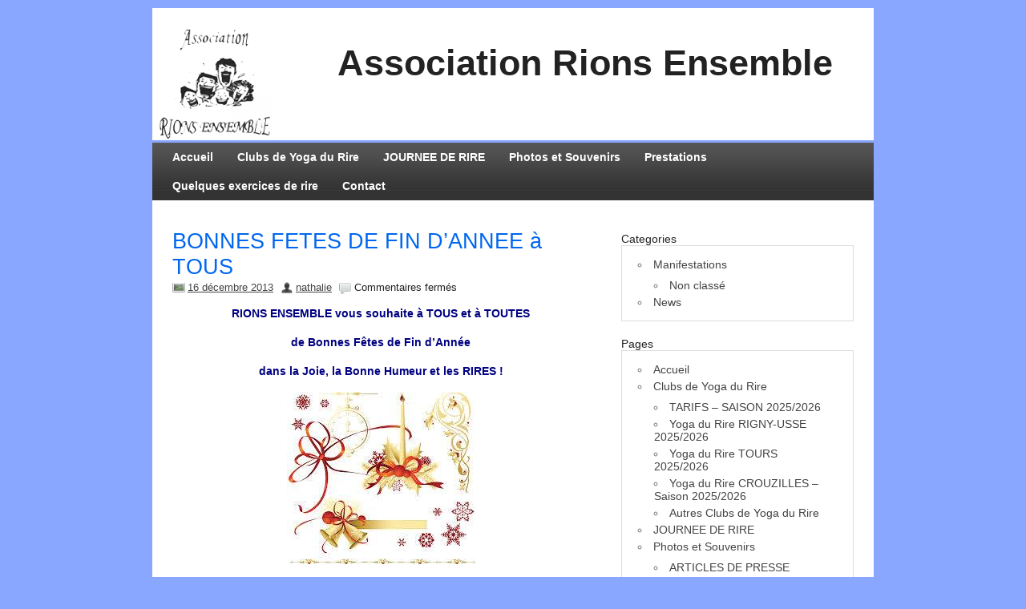

--- FILE ---
content_type: text/html; charset=UTF-8
request_url: https://rionsensemble.fr/bonnes-fetes-de-fin-dannee-a-tous/
body_size: 11864
content:
<!DOCTYPE html><!-- HTML 5 -->
<html dir="ltr" lang="fr-FR" prefix="og: https://ogp.me/ns#">

<head>
	<meta http-equiv="Content-Type" content="text/html; charset=UTF-8" />
	<link rel="pingback" href="https://rionsensemble.fr/xmlrpc.php" />
	
	

	<style>img:is([sizes="auto" i], [sizes^="auto," i]) { contain-intrinsic-size: 3000px 1500px }</style>
	
		<!-- All in One SEO 4.8.7.2 - aioseo.com -->
		<title>BONNES FETES DE FIN D’ANNEE à TOUS | Rions Ensemble</title>
	<meta name="robots" content="max-image-preview:large" />
	<meta name="author" content="nathalie"/>
	<link rel="canonical" href="https://rionsensemble.fr/bonnes-fetes-de-fin-dannee-a-tous/" />
	<meta name="generator" content="All in One SEO (AIOSEO) 4.8.7.2" />
		<meta property="og:locale" content="fr_FR" />
		<meta property="og:site_name" content="Rions Ensemble | Site de l&#039;association Rions Ensemble" />
		<meta property="og:type" content="article" />
		<meta property="og:title" content="BONNES FETES DE FIN D’ANNEE à TOUS | Rions Ensemble" />
		<meta property="og:url" content="https://rionsensemble.fr/bonnes-fetes-de-fin-dannee-a-tous/" />
		<meta property="article:published_time" content="2013-12-16T10:55:30+00:00" />
		<meta property="article:modified_time" content="2013-12-16T10:55:30+00:00" />
		<meta name="twitter:card" content="summary" />
		<meta name="twitter:title" content="BONNES FETES DE FIN D’ANNEE à TOUS | Rions Ensemble" />
		<script type="application/ld+json" class="aioseo-schema">
			{"@context":"https:\/\/schema.org","@graph":[{"@type":"Article","@id":"https:\/\/rionsensemble.fr\/bonnes-fetes-de-fin-dannee-a-tous\/#article","name":"BONNES FETES DE FIN D\u2019ANNEE \u00e0 TOUS | Rions Ensemble","headline":"BONNES FETES DE FIN D&rsquo;ANNEE \u00e0 TOUS","author":{"@id":"https:\/\/rionsensemble.fr\/author\/nathalie\/#author"},"publisher":{"@id":"https:\/\/rionsensemble.fr\/#organization"},"image":{"@type":"ImageObject","url":"https:\/\/rionsensemble.fr\/wp-content\/uploads\/No\u00ebl-9.jpg","@id":"https:\/\/rionsensemble.fr\/bonnes-fetes-de-fin-dannee-a-tous\/#articleImage","width":235,"height":215},"datePublished":"2013-12-16T11:55:30+01:00","dateModified":"2013-12-16T11:55:30+01:00","inLanguage":"fr-FR","mainEntityOfPage":{"@id":"https:\/\/rionsensemble.fr\/bonnes-fetes-de-fin-dannee-a-tous\/#webpage"},"isPartOf":{"@id":"https:\/\/rionsensemble.fr\/bonnes-fetes-de-fin-dannee-a-tous\/#webpage"},"articleSection":"News"},{"@type":"BreadcrumbList","@id":"https:\/\/rionsensemble.fr\/bonnes-fetes-de-fin-dannee-a-tous\/#breadcrumblist","itemListElement":[{"@type":"ListItem","@id":"https:\/\/rionsensemble.fr#listItem","position":1,"name":"Home","item":"https:\/\/rionsensemble.fr","nextItem":{"@type":"ListItem","@id":"https:\/\/rionsensemble.fr\/category\/news\/#listItem","name":"News"}},{"@type":"ListItem","@id":"https:\/\/rionsensemble.fr\/category\/news\/#listItem","position":2,"name":"News","item":"https:\/\/rionsensemble.fr\/category\/news\/","nextItem":{"@type":"ListItem","@id":"https:\/\/rionsensemble.fr\/bonnes-fetes-de-fin-dannee-a-tous\/#listItem","name":"BONNES FETES DE FIN D&rsquo;ANNEE \u00e0 TOUS"},"previousItem":{"@type":"ListItem","@id":"https:\/\/rionsensemble.fr#listItem","name":"Home"}},{"@type":"ListItem","@id":"https:\/\/rionsensemble.fr\/bonnes-fetes-de-fin-dannee-a-tous\/#listItem","position":3,"name":"BONNES FETES DE FIN D&rsquo;ANNEE \u00e0 TOUS","previousItem":{"@type":"ListItem","@id":"https:\/\/rionsensemble.fr\/category\/news\/#listItem","name":"News"}}]},{"@type":"Organization","@id":"https:\/\/rionsensemble.fr\/#organization","name":"Rions Ensemble","description":"Site de l'association Rions Ensemble","url":"https:\/\/rionsensemble.fr\/","logo":{"@type":"ImageObject","url":"https:\/\/rionsensemble.fr\/wp-content\/uploads\/Logo-RIONS-ENSEMBLE.jpg","@id":"https:\/\/rionsensemble.fr\/bonnes-fetes-de-fin-dannee-a-tous\/#organizationLogo","width":1610,"height":1825},"image":{"@id":"https:\/\/rionsensemble.fr\/bonnes-fetes-de-fin-dannee-a-tous\/#organizationLogo"}},{"@type":"Person","@id":"https:\/\/rionsensemble.fr\/author\/nathalie\/#author","url":"https:\/\/rionsensemble.fr\/author\/nathalie\/","name":"nathalie"},{"@type":"WebPage","@id":"https:\/\/rionsensemble.fr\/bonnes-fetes-de-fin-dannee-a-tous\/#webpage","url":"https:\/\/rionsensemble.fr\/bonnes-fetes-de-fin-dannee-a-tous\/","name":"BONNES FETES DE FIN D\u2019ANNEE \u00e0 TOUS | Rions Ensemble","inLanguage":"fr-FR","isPartOf":{"@id":"https:\/\/rionsensemble.fr\/#website"},"breadcrumb":{"@id":"https:\/\/rionsensemble.fr\/bonnes-fetes-de-fin-dannee-a-tous\/#breadcrumblist"},"author":{"@id":"https:\/\/rionsensemble.fr\/author\/nathalie\/#author"},"creator":{"@id":"https:\/\/rionsensemble.fr\/author\/nathalie\/#author"},"datePublished":"2013-12-16T11:55:30+01:00","dateModified":"2013-12-16T11:55:30+01:00"},{"@type":"WebSite","@id":"https:\/\/rionsensemble.fr\/#website","url":"https:\/\/rionsensemble.fr\/","name":"Rions Ensemble","description":"Site de l'association Rions Ensemble","inLanguage":"fr-FR","publisher":{"@id":"https:\/\/rionsensemble.fr\/#organization"}}]}
		</script>
		<!-- All in One SEO -->

<link rel='dns-prefetch' href='//fonts.googleapis.com' />
<link rel="alternate" type="application/rss+xml" title="Rions Ensemble &raquo; Flux" href="https://rionsensemble.fr/feed/" />
<link rel="alternate" type="application/rss+xml" title="Rions Ensemble &raquo; Flux des commentaires" href="https://rionsensemble.fr/comments/feed/" />
<script type="text/javascript">
/* <![CDATA[ */
window._wpemojiSettings = {"baseUrl":"https:\/\/s.w.org\/images\/core\/emoji\/16.0.1\/72x72\/","ext":".png","svgUrl":"https:\/\/s.w.org\/images\/core\/emoji\/16.0.1\/svg\/","svgExt":".svg","source":{"concatemoji":"https:\/\/rionsensemble.fr\/wp-includes\/js\/wp-emoji-release.min.js?ver=6.8.3"}};
/*! This file is auto-generated */
!function(s,n){var o,i,e;function c(e){try{var t={supportTests:e,timestamp:(new Date).valueOf()};sessionStorage.setItem(o,JSON.stringify(t))}catch(e){}}function p(e,t,n){e.clearRect(0,0,e.canvas.width,e.canvas.height),e.fillText(t,0,0);var t=new Uint32Array(e.getImageData(0,0,e.canvas.width,e.canvas.height).data),a=(e.clearRect(0,0,e.canvas.width,e.canvas.height),e.fillText(n,0,0),new Uint32Array(e.getImageData(0,0,e.canvas.width,e.canvas.height).data));return t.every(function(e,t){return e===a[t]})}function u(e,t){e.clearRect(0,0,e.canvas.width,e.canvas.height),e.fillText(t,0,0);for(var n=e.getImageData(16,16,1,1),a=0;a<n.data.length;a++)if(0!==n.data[a])return!1;return!0}function f(e,t,n,a){switch(t){case"flag":return n(e,"\ud83c\udff3\ufe0f\u200d\u26a7\ufe0f","\ud83c\udff3\ufe0f\u200b\u26a7\ufe0f")?!1:!n(e,"\ud83c\udde8\ud83c\uddf6","\ud83c\udde8\u200b\ud83c\uddf6")&&!n(e,"\ud83c\udff4\udb40\udc67\udb40\udc62\udb40\udc65\udb40\udc6e\udb40\udc67\udb40\udc7f","\ud83c\udff4\u200b\udb40\udc67\u200b\udb40\udc62\u200b\udb40\udc65\u200b\udb40\udc6e\u200b\udb40\udc67\u200b\udb40\udc7f");case"emoji":return!a(e,"\ud83e\udedf")}return!1}function g(e,t,n,a){var r="undefined"!=typeof WorkerGlobalScope&&self instanceof WorkerGlobalScope?new OffscreenCanvas(300,150):s.createElement("canvas"),o=r.getContext("2d",{willReadFrequently:!0}),i=(o.textBaseline="top",o.font="600 32px Arial",{});return e.forEach(function(e){i[e]=t(o,e,n,a)}),i}function t(e){var t=s.createElement("script");t.src=e,t.defer=!0,s.head.appendChild(t)}"undefined"!=typeof Promise&&(o="wpEmojiSettingsSupports",i=["flag","emoji"],n.supports={everything:!0,everythingExceptFlag:!0},e=new Promise(function(e){s.addEventListener("DOMContentLoaded",e,{once:!0})}),new Promise(function(t){var n=function(){try{var e=JSON.parse(sessionStorage.getItem(o));if("object"==typeof e&&"number"==typeof e.timestamp&&(new Date).valueOf()<e.timestamp+604800&&"object"==typeof e.supportTests)return e.supportTests}catch(e){}return null}();if(!n){if("undefined"!=typeof Worker&&"undefined"!=typeof OffscreenCanvas&&"undefined"!=typeof URL&&URL.createObjectURL&&"undefined"!=typeof Blob)try{var e="postMessage("+g.toString()+"("+[JSON.stringify(i),f.toString(),p.toString(),u.toString()].join(",")+"));",a=new Blob([e],{type:"text/javascript"}),r=new Worker(URL.createObjectURL(a),{name:"wpTestEmojiSupports"});return void(r.onmessage=function(e){c(n=e.data),r.terminate(),t(n)})}catch(e){}c(n=g(i,f,p,u))}t(n)}).then(function(e){for(var t in e)n.supports[t]=e[t],n.supports.everything=n.supports.everything&&n.supports[t],"flag"!==t&&(n.supports.everythingExceptFlag=n.supports.everythingExceptFlag&&n.supports[t]);n.supports.everythingExceptFlag=n.supports.everythingExceptFlag&&!n.supports.flag,n.DOMReady=!1,n.readyCallback=function(){n.DOMReady=!0}}).then(function(){return e}).then(function(){var e;n.supports.everything||(n.readyCallback(),(e=n.source||{}).concatemoji?t(e.concatemoji):e.wpemoji&&e.twemoji&&(t(e.twemoji),t(e.wpemoji)))}))}((window,document),window._wpemojiSettings);
/* ]]> */
</script>
<link rel='stylesheet' id='scap.flashblock-css' href='https://rionsensemble.fr/wp-content/plugins/compact-wp-audio-player/css/flashblock.css?ver=6.8.3' type='text/css' media='all' />
<link rel='stylesheet' id='scap.player-css' href='https://rionsensemble.fr/wp-content/plugins/compact-wp-audio-player/css/player.css?ver=6.8.3' type='text/css' media='all' />
<style id='wp-emoji-styles-inline-css' type='text/css'>

	img.wp-smiley, img.emoji {
		display: inline !important;
		border: none !important;
		box-shadow: none !important;
		height: 1em !important;
		width: 1em !important;
		margin: 0 0.07em !important;
		vertical-align: -0.1em !important;
		background: none !important;
		padding: 0 !important;
	}
</style>
<link rel='stylesheet' id='wp-block-library-css' href='https://rionsensemble.fr/wp-includes/css/dist/block-library/style.min.css?ver=6.8.3' type='text/css' media='all' />
<style id='classic-theme-styles-inline-css' type='text/css'>
/*! This file is auto-generated */
.wp-block-button__link{color:#fff;background-color:#32373c;border-radius:9999px;box-shadow:none;text-decoration:none;padding:calc(.667em + 2px) calc(1.333em + 2px);font-size:1.125em}.wp-block-file__button{background:#32373c;color:#fff;text-decoration:none}
</style>
<style id='global-styles-inline-css' type='text/css'>
:root{--wp--preset--aspect-ratio--square: 1;--wp--preset--aspect-ratio--4-3: 4/3;--wp--preset--aspect-ratio--3-4: 3/4;--wp--preset--aspect-ratio--3-2: 3/2;--wp--preset--aspect-ratio--2-3: 2/3;--wp--preset--aspect-ratio--16-9: 16/9;--wp--preset--aspect-ratio--9-16: 9/16;--wp--preset--color--black: #000000;--wp--preset--color--cyan-bluish-gray: #abb8c3;--wp--preset--color--white: #ffffff;--wp--preset--color--pale-pink: #f78da7;--wp--preset--color--vivid-red: #cf2e2e;--wp--preset--color--luminous-vivid-orange: #ff6900;--wp--preset--color--luminous-vivid-amber: #fcb900;--wp--preset--color--light-green-cyan: #7bdcb5;--wp--preset--color--vivid-green-cyan: #00d084;--wp--preset--color--pale-cyan-blue: #8ed1fc;--wp--preset--color--vivid-cyan-blue: #0693e3;--wp--preset--color--vivid-purple: #9b51e0;--wp--preset--gradient--vivid-cyan-blue-to-vivid-purple: linear-gradient(135deg,rgba(6,147,227,1) 0%,rgb(155,81,224) 100%);--wp--preset--gradient--light-green-cyan-to-vivid-green-cyan: linear-gradient(135deg,rgb(122,220,180) 0%,rgb(0,208,130) 100%);--wp--preset--gradient--luminous-vivid-amber-to-luminous-vivid-orange: linear-gradient(135deg,rgba(252,185,0,1) 0%,rgba(255,105,0,1) 100%);--wp--preset--gradient--luminous-vivid-orange-to-vivid-red: linear-gradient(135deg,rgba(255,105,0,1) 0%,rgb(207,46,46) 100%);--wp--preset--gradient--very-light-gray-to-cyan-bluish-gray: linear-gradient(135deg,rgb(238,238,238) 0%,rgb(169,184,195) 100%);--wp--preset--gradient--cool-to-warm-spectrum: linear-gradient(135deg,rgb(74,234,220) 0%,rgb(151,120,209) 20%,rgb(207,42,186) 40%,rgb(238,44,130) 60%,rgb(251,105,98) 80%,rgb(254,248,76) 100%);--wp--preset--gradient--blush-light-purple: linear-gradient(135deg,rgb(255,206,236) 0%,rgb(152,150,240) 100%);--wp--preset--gradient--blush-bordeaux: linear-gradient(135deg,rgb(254,205,165) 0%,rgb(254,45,45) 50%,rgb(107,0,62) 100%);--wp--preset--gradient--luminous-dusk: linear-gradient(135deg,rgb(255,203,112) 0%,rgb(199,81,192) 50%,rgb(65,88,208) 100%);--wp--preset--gradient--pale-ocean: linear-gradient(135deg,rgb(255,245,203) 0%,rgb(182,227,212) 50%,rgb(51,167,181) 100%);--wp--preset--gradient--electric-grass: linear-gradient(135deg,rgb(202,248,128) 0%,rgb(113,206,126) 100%);--wp--preset--gradient--midnight: linear-gradient(135deg,rgb(2,3,129) 0%,rgb(40,116,252) 100%);--wp--preset--font-size--small: 13px;--wp--preset--font-size--medium: 20px;--wp--preset--font-size--large: 36px;--wp--preset--font-size--x-large: 42px;--wp--preset--spacing--20: 0.44rem;--wp--preset--spacing--30: 0.67rem;--wp--preset--spacing--40: 1rem;--wp--preset--spacing--50: 1.5rem;--wp--preset--spacing--60: 2.25rem;--wp--preset--spacing--70: 3.38rem;--wp--preset--spacing--80: 5.06rem;--wp--preset--shadow--natural: 6px 6px 9px rgba(0, 0, 0, 0.2);--wp--preset--shadow--deep: 12px 12px 50px rgba(0, 0, 0, 0.4);--wp--preset--shadow--sharp: 6px 6px 0px rgba(0, 0, 0, 0.2);--wp--preset--shadow--outlined: 6px 6px 0px -3px rgba(255, 255, 255, 1), 6px 6px rgba(0, 0, 0, 1);--wp--preset--shadow--crisp: 6px 6px 0px rgba(0, 0, 0, 1);}:where(.is-layout-flex){gap: 0.5em;}:where(.is-layout-grid){gap: 0.5em;}body .is-layout-flex{display: flex;}.is-layout-flex{flex-wrap: wrap;align-items: center;}.is-layout-flex > :is(*, div){margin: 0;}body .is-layout-grid{display: grid;}.is-layout-grid > :is(*, div){margin: 0;}:where(.wp-block-columns.is-layout-flex){gap: 2em;}:where(.wp-block-columns.is-layout-grid){gap: 2em;}:where(.wp-block-post-template.is-layout-flex){gap: 1.25em;}:where(.wp-block-post-template.is-layout-grid){gap: 1.25em;}.has-black-color{color: var(--wp--preset--color--black) !important;}.has-cyan-bluish-gray-color{color: var(--wp--preset--color--cyan-bluish-gray) !important;}.has-white-color{color: var(--wp--preset--color--white) !important;}.has-pale-pink-color{color: var(--wp--preset--color--pale-pink) !important;}.has-vivid-red-color{color: var(--wp--preset--color--vivid-red) !important;}.has-luminous-vivid-orange-color{color: var(--wp--preset--color--luminous-vivid-orange) !important;}.has-luminous-vivid-amber-color{color: var(--wp--preset--color--luminous-vivid-amber) !important;}.has-light-green-cyan-color{color: var(--wp--preset--color--light-green-cyan) !important;}.has-vivid-green-cyan-color{color: var(--wp--preset--color--vivid-green-cyan) !important;}.has-pale-cyan-blue-color{color: var(--wp--preset--color--pale-cyan-blue) !important;}.has-vivid-cyan-blue-color{color: var(--wp--preset--color--vivid-cyan-blue) !important;}.has-vivid-purple-color{color: var(--wp--preset--color--vivid-purple) !important;}.has-black-background-color{background-color: var(--wp--preset--color--black) !important;}.has-cyan-bluish-gray-background-color{background-color: var(--wp--preset--color--cyan-bluish-gray) !important;}.has-white-background-color{background-color: var(--wp--preset--color--white) !important;}.has-pale-pink-background-color{background-color: var(--wp--preset--color--pale-pink) !important;}.has-vivid-red-background-color{background-color: var(--wp--preset--color--vivid-red) !important;}.has-luminous-vivid-orange-background-color{background-color: var(--wp--preset--color--luminous-vivid-orange) !important;}.has-luminous-vivid-amber-background-color{background-color: var(--wp--preset--color--luminous-vivid-amber) !important;}.has-light-green-cyan-background-color{background-color: var(--wp--preset--color--light-green-cyan) !important;}.has-vivid-green-cyan-background-color{background-color: var(--wp--preset--color--vivid-green-cyan) !important;}.has-pale-cyan-blue-background-color{background-color: var(--wp--preset--color--pale-cyan-blue) !important;}.has-vivid-cyan-blue-background-color{background-color: var(--wp--preset--color--vivid-cyan-blue) !important;}.has-vivid-purple-background-color{background-color: var(--wp--preset--color--vivid-purple) !important;}.has-black-border-color{border-color: var(--wp--preset--color--black) !important;}.has-cyan-bluish-gray-border-color{border-color: var(--wp--preset--color--cyan-bluish-gray) !important;}.has-white-border-color{border-color: var(--wp--preset--color--white) !important;}.has-pale-pink-border-color{border-color: var(--wp--preset--color--pale-pink) !important;}.has-vivid-red-border-color{border-color: var(--wp--preset--color--vivid-red) !important;}.has-luminous-vivid-orange-border-color{border-color: var(--wp--preset--color--luminous-vivid-orange) !important;}.has-luminous-vivid-amber-border-color{border-color: var(--wp--preset--color--luminous-vivid-amber) !important;}.has-light-green-cyan-border-color{border-color: var(--wp--preset--color--light-green-cyan) !important;}.has-vivid-green-cyan-border-color{border-color: var(--wp--preset--color--vivid-green-cyan) !important;}.has-pale-cyan-blue-border-color{border-color: var(--wp--preset--color--pale-cyan-blue) !important;}.has-vivid-cyan-blue-border-color{border-color: var(--wp--preset--color--vivid-cyan-blue) !important;}.has-vivid-purple-border-color{border-color: var(--wp--preset--color--vivid-purple) !important;}.has-vivid-cyan-blue-to-vivid-purple-gradient-background{background: var(--wp--preset--gradient--vivid-cyan-blue-to-vivid-purple) !important;}.has-light-green-cyan-to-vivid-green-cyan-gradient-background{background: var(--wp--preset--gradient--light-green-cyan-to-vivid-green-cyan) !important;}.has-luminous-vivid-amber-to-luminous-vivid-orange-gradient-background{background: var(--wp--preset--gradient--luminous-vivid-amber-to-luminous-vivid-orange) !important;}.has-luminous-vivid-orange-to-vivid-red-gradient-background{background: var(--wp--preset--gradient--luminous-vivid-orange-to-vivid-red) !important;}.has-very-light-gray-to-cyan-bluish-gray-gradient-background{background: var(--wp--preset--gradient--very-light-gray-to-cyan-bluish-gray) !important;}.has-cool-to-warm-spectrum-gradient-background{background: var(--wp--preset--gradient--cool-to-warm-spectrum) !important;}.has-blush-light-purple-gradient-background{background: var(--wp--preset--gradient--blush-light-purple) !important;}.has-blush-bordeaux-gradient-background{background: var(--wp--preset--gradient--blush-bordeaux) !important;}.has-luminous-dusk-gradient-background{background: var(--wp--preset--gradient--luminous-dusk) !important;}.has-pale-ocean-gradient-background{background: var(--wp--preset--gradient--pale-ocean) !important;}.has-electric-grass-gradient-background{background: var(--wp--preset--gradient--electric-grass) !important;}.has-midnight-gradient-background{background: var(--wp--preset--gradient--midnight) !important;}.has-small-font-size{font-size: var(--wp--preset--font-size--small) !important;}.has-medium-font-size{font-size: var(--wp--preset--font-size--medium) !important;}.has-large-font-size{font-size: var(--wp--preset--font-size--large) !important;}.has-x-large-font-size{font-size: var(--wp--preset--font-size--x-large) !important;}
:where(.wp-block-post-template.is-layout-flex){gap: 1.25em;}:where(.wp-block-post-template.is-layout-grid){gap: 1.25em;}
:where(.wp-block-columns.is-layout-flex){gap: 2em;}:where(.wp-block-columns.is-layout-grid){gap: 2em;}
:root :where(.wp-block-pullquote){font-size: 1.5em;line-height: 1.6;}
</style>
<link rel='stylesheet' id='cntctfrm_form_style-css' href='https://rionsensemble.fr/wp-content/plugins/contact-form-plugin/css/form_style.css?ver=4.3.4' type='text/css' media='all' />
<link rel='stylesheet' id='zeeDisplay_stylesheet-css' href='https://rionsensemble.fr/wp-content/themes/zeedisplay/style.css?ver=6.8.3' type='text/css' media='all' />
<link rel='stylesheet' id='zeeDisplay_colorscheme-css' href='https://rionsensemble.fr/wp-content/themes/zeedisplay/includes/css/colorschemes/standard.css?ver=6.8.3' type='text/css' media='all' />
<link rel='stylesheet' id='themezee_default_font-css' href='http://fonts.googleapis.com/css?family=Share&#038;ver=6.8.3' type='text/css' media='all' />
<link rel='stylesheet' id='themezee_default_font_two-css' href='http://fonts.googleapis.com/css?family=Carme&#038;ver=6.8.3' type='text/css' media='all' />
<script type="text/javascript" src="https://rionsensemble.fr/wp-content/plugins/compact-wp-audio-player/js/soundmanager2-nodebug-jsmin.js?ver=6.8.3" id="scap.soundmanager2-js"></script>
<script type="text/javascript" src="https://rionsensemble.fr/wp-includes/js/jquery/jquery.min.js?ver=3.7.1" id="jquery-core-js"></script>
<script type="text/javascript" src="https://rionsensemble.fr/wp-includes/js/jquery/jquery-migrate.min.js?ver=3.4.1" id="jquery-migrate-js"></script>
<script type="text/javascript" src="https://rionsensemble.fr/wp-content/themes/zeedisplay/includes/js/jquery.cycle.all.min.js?ver=6.8.3" id="zee_jquery-cycle-js"></script>
<link rel="https://api.w.org/" href="https://rionsensemble.fr/wp-json/" /><link rel="alternate" title="JSON" type="application/json" href="https://rionsensemble.fr/wp-json/wp/v2/posts/720" /><link rel="EditURI" type="application/rsd+xml" title="RSD" href="https://rionsensemble.fr/xmlrpc.php?rsd" />
<meta name="generator" content="WordPress 6.8.3" />
<link rel='shortlink' href='https://rionsensemble.fr/?p=720' />
<link rel="alternate" title="oEmbed (JSON)" type="application/json+oembed" href="https://rionsensemble.fr/wp-json/oembed/1.0/embed?url=https%3A%2F%2Frionsensemble.fr%2Fbonnes-fetes-de-fin-dannee-a-tous%2F" />
<link rel="alternate" title="oEmbed (XML)" type="text/xml+oembed" href="https://rionsensemble.fr/wp-json/oembed/1.0/embed?url=https%3A%2F%2Frionsensemble.fr%2Fbonnes-fetes-de-fin-dannee-a-tous%2F&#038;format=xml" />
			<style type="text/css">
				.gllr_image_row {
					clear: both;
				}
			</style>
			<script type="text/javascript">
				//<![CDATA[
					jQuery(document).ready(function($) {
						$('#nav ul').css({display: 'none'}); // Opera Fix
						$('#nav li').hover(function(){
							$(this).find('ul:first').css({visibility: 'visible',display: 'none'}).slideDown(350);
						},function(){
							$(this).find('ul:first').css({visibility: 'hidden'});
						});
						
						$('#topnav ul').css({display: 'none'}); // Opera Fix
						$('#topnav li').hover(function(){
							$(this).find('ul:first').css({visibility: 'visible',display: 'none'}).slideDown(350);
						},function(){
							$(this).find('ul:first').css({visibility: 'hidden'});
						});
					});
				//]]>
				</script><style type="text/css">
			#wrap, #sidebar .widgettitle, #sidebar ul li ul, #sidebar ul li div, #searchsubmit, .widget-tabnav li a,
			#topnavi, #topnav ul, #navi, .moretext, .arh, .postinfo, .author_box, #frontpage_widgets .widgettitle,
			#frontpage_widgets ul li ul, #frontpage_widgets ul li div, #content-slider, #slide_panel, #comments h3, 
			#respond h3, .commentlist .comment, #commentform #submit, .wp-pagenavi .pages, .wp-pagenavi a, 
			.wp-pagenavi .current, #bottombar .widgettitle, #bottombar ul .widget, #footer, #image-nav .nav-previous a, #image-nav .nav-next a
			{
				-moz-border-radius: 0; 
				-webkit-border-radius: 0; 
				-khtml-border-radius: 0;
				border-radius: 0;
			}
		</style><style type="text/css" id="custom-background-css">
body.custom-background { background-color: #89a7ff; background-image: url("https://rionsensemble.123.fr/wp-content/uploads/Paysage_Estival_du_Saugeais.jpg"); background-position: center top; background-size: auto; background-repeat: no-repeat; background-attachment: fixed; }
</style>
	</head>

<body class="wp-singular post-template-default single single-post postid-720 single-format-standard custom-background wp-theme-zeedisplay gllr_zeedisplay">

<div id="wrapper">

		<div id="header">

		<div id="head">
			<div id="logo">
									<a href="https://rionsensemble.fr"><img src="https://rionsensemble.fr/wp-content/uploads/logo_rions_ensemble-150x150.png" alt="Logo" /></a>
							</div>
            <div style="float:left; width:80%">
            	<h1 style="font-size: 3.1em;line-height:3.1; text-align:center; font-weight:900;">Association Rions Ensemble</h1>
            </div>

		</div>
	</div>
		
	<div id="wrap">
		<div id="navi">
			<ul id="nav" class="menu"><li class="page_item page-item-54"><a href="https://rionsensemble.fr/accueil/">Accueil</a></li>
<li class="page_item page-item-4 page_item_has_children"><a href="https://rionsensemble.fr/clubs-de-rire/">Clubs de Yoga du Rire</a>
<ul class='children'>
	<li class="page_item page-item-46"><a href="https://rionsensemble.fr/clubs-de-rire/tarifs/">TARIFS &#8211; SAISON 2025/2026</a></li>
	<li class="page_item page-item-765"><a href="https://rionsensemble.fr/clubs-de-rire/club-de-rire-rigny-usse/">Yoga du Rire RIGNY-USSE 2025/2026</a></li>
	<li class="page_item page-item-6"><a href="https://rionsensemble.fr/clubs-de-rire/tour/">Yoga du Rire TOURS 2025/2026</a></li>
	<li class="page_item page-item-1561"><a href="https://rionsensemble.fr/clubs-de-rire/yoga-du-rire-ile-bouchard/">Yoga du Rire CROUZILLES &#8211; Saison 2025/2026</a></li>
	<li class="page_item page-item-14"><a href="https://rionsensemble.fr/clubs-de-rire/autres-clubs-de-rire/">Autres Clubs de Yoga du Rire</a></li>
</ul>
</li>
<li class="page_item page-item-20"><a href="https://rionsensemble.fr/journee-de-rire/">JOURNEE DE RIRE</a></li>
<li class="page_item page-item-26 page_item_has_children"><a href="https://rionsensemble.fr/photos-et-liens/">Photos et Souvenirs</a>
<ul class='children'>
	<li class="page_item page-item-28"><a href="https://rionsensemble.fr/photos-et-liens/articles-de-presse/">ARTICLES DE PRESSE</a></li>
	<li class="page_item page-item-34"><a href="https://rionsensemble.fr/photos-et-liens/livre-dor/">Livre d&rsquo;Or de RIONS ENSEMBLE</a></li>
	<li class="page_item page-item-1037"><a href="https://rionsensemble.fr/photos-et-liens/photos-rire-saison-20142015-2/">Photos RIRE Saison 2014/2015</a></li>
	<li class="page_item page-item-1108"><a href="https://rionsensemble.fr/photos-et-liens/photos-rire-saison-2015-2016/">Photos RIRE Saison 2015-2016</a></li>
	<li class="page_item page-item-2490"><a href="https://rionsensemble.fr/photos-et-liens/podcast-avec-fabienne-colboc/">Podcast avec FABIENNE COLBOC</a></li>
	<li class="page_item page-item-2274"><a href="https://rionsensemble.fr/photos-et-liens/video-lusine-a-endorphines/">Vidéo : L&rsquo;USINE A ENDORPHINES</a></li>
</ul>
</li>
<li class="page_item page-item-1665"><a href="https://rionsensemble.fr/prestations-de-yoga-du-rire/">Prestations</a></li>
<li class="page_item page-item-24"><a href="https://rionsensemble.fr/quelques-exercices-de-rire/">Quelques exercices de rire</a></li>
<li class="page_item page-item-36"><a href="https://rionsensemble.fr/contact/">Contact</a></li>
</ul>		</div>
		<div class="clear"></div>
		

	<div id="content">

					
			<div id="post-720" class="post-720 post type-post status-publish format-standard hentry category-news">
			
				<h2 class="post-title">BONNES FETES DE FIN D&rsquo;ANNEE à TOUS</h2>
					
				<div class="postmeta">	<span class="date"><a href="https://rionsensemble.fr/bonnes-fetes-de-fin-dannee-a-tous/">16 décembre 2013</a></span>
	<span class="author"><a href="https://rionsensemble.fr/author/nathalie/" title="Articles par nathalie" rel="author">nathalie</a> </span>
	<span class="comment"><span>Commentaires fermés<span class="screen-reader-text"> sur BONNES FETES DE FIN D&rsquo;ANNEE à TOUS</span></span></span>
</div>
				
				<div class="entry">
										<p style="text-align: center;"><strong><span style="color: #000080;">RIONS ENSEMBLE vous souhaite à TOUS et à TOUTES</span></strong></p>
<p style="text-align: center;"><strong><span style="color: #000080;">de Bonnes Fêtes de Fin d&rsquo;Année</span></strong></p>
<p style="text-align: center;"><strong><span style="color: #000080;">dans la Joie, la Bonne Humeur et les RIRES !</span></strong></p>
<p><a href="http://rionsensemble.fr/wp-content/uploads/Noël-9.jpg"><img fetchpriority="high" decoding="async" class="aligncenter size-full wp-image-721" title="Noël 9" src="http://rionsensemble.fr/wp-content/uploads/Noël-9.jpg" alt="" width="235" height="215" /></a></p>
<p>&nbsp;</p>
<p><strong><span style="color: #000080;">RIONS ENSEMBLE vous propose pour 2014</span></strong></p>
<p><strong><span style="color: #000080;">CLUB DE RIRE TOURS, Salle Charles Perrault, 52 Boulevard Winston Churchill à 15h00 et à 19h00, pour les jeudis suivants du 1er trimestre 2014 :</span></strong></p>
<p><strong><span style="color: #000080;">* Jeudi 9 et 16 Janvier 2014</span></strong></p>
<p><strong><span style="color: #000080;">* Jeudi 13 et 20 Février 2014</span></strong></p>
<p><strong><span style="color: #000080;">* Jeudi 13 et 20 Mars 2014</span></strong></p>
<p><strong><span style="color: #000080;">JOURNEE de RIRE &#8211; Dimanche 18 Mai 2014</span></strong></p>
<p><strong><span style="color: #000080;">Château de l&rsquo;Islette à Azay Le Rideau</span></strong></p>
<p><strong><span style="color: #000080;">Inscription impérative avant le 10 Mai 2014</span></strong></p>
<p><strong><span style="color: #000080;">Pour de plus amples renseignements, n&rsquo;hésitez pas à joindre Nathalie (06.14.45.81.73.)</span></strong></p>
<p><strong><span style="color: #000080;">Bonne et Heureuse Année à Vous.</span></strong></p>
<p><strong><span style="color: #000080;">Nathalie</span></strong></p>
					<div class="clear"></div>
										<!-- <rdf:RDF xmlns:rdf="http://www.w3.org/1999/02/22-rdf-syntax-ns#"
			xmlns:dc="http://purl.org/dc/elements/1.1/"
			xmlns:trackback="http://madskills.com/public/xml/rss/module/trackback/">
		<rdf:Description rdf:about="https://rionsensemble.fr/bonnes-fetes-de-fin-dannee-a-tous/"
    dc:identifier="https://rionsensemble.fr/bonnes-fetes-de-fin-dannee-a-tous/"
    dc:title="BONNES FETES DE FIN D&rsquo;ANNEE à TOUS"
    trackback:ping="https://rionsensemble.fr/bonnes-fetes-de-fin-dannee-a-tous/trackback/" />
</rdf:RDF> -->			
				</div>
				
				<div class="postinfo">	<span class="folder"><a href="https://rionsensemble.fr/category/news/" rel="category tag">News</a> </span>
</span></div>

			</div>
				
		
<!-- You can start editing here. -->


			<p class="nocomments">Comments are closed.</p>
	
		
	</div>
		
	
<div id="sidebar">
		<ul>


	<li class="categories"><h2>Categories</h2><ul>	<li class="cat-item cat-item-5"><a href="https://rionsensemble.fr/category/manifestations/">Manifestations</a>
<ul class='children'>
	<li class="cat-item cat-item-1"><a href="https://rionsensemble.fr/category/manifestations/non-classe/">Non classé</a>
</li>
</ul>
</li>
	<li class="cat-item cat-item-4"><a href="https://rionsensemble.fr/category/news/">News</a>
</li>
</ul></li>	
	<li class="pagenav"><h2>Pages</h2><ul><li class="page_item page-item-54"><a href="https://rionsensemble.fr/accueil/">Accueil</a></li>
<li class="page_item page-item-4 page_item_has_children"><a href="https://rionsensemble.fr/clubs-de-rire/">Clubs de Yoga du Rire</a>
<ul class='children'>
	<li class="page_item page-item-46"><a href="https://rionsensemble.fr/clubs-de-rire/tarifs/">TARIFS &#8211; SAISON 2025/2026</a></li>
	<li class="page_item page-item-765"><a href="https://rionsensemble.fr/clubs-de-rire/club-de-rire-rigny-usse/">Yoga du Rire RIGNY-USSE 2025/2026</a></li>
	<li class="page_item page-item-6"><a href="https://rionsensemble.fr/clubs-de-rire/tour/">Yoga du Rire TOURS 2025/2026</a></li>
	<li class="page_item page-item-1561"><a href="https://rionsensemble.fr/clubs-de-rire/yoga-du-rire-ile-bouchard/">Yoga du Rire CROUZILLES &#8211; Saison 2025/2026</a></li>
	<li class="page_item page-item-14"><a href="https://rionsensemble.fr/clubs-de-rire/autres-clubs-de-rire/">Autres Clubs de Yoga du Rire</a></li>
</ul>
</li>
<li class="page_item page-item-20"><a href="https://rionsensemble.fr/journee-de-rire/">JOURNEE DE RIRE</a></li>
<li class="page_item page-item-26 page_item_has_children"><a href="https://rionsensemble.fr/photos-et-liens/">Photos et Souvenirs</a>
<ul class='children'>
	<li class="page_item page-item-28"><a href="https://rionsensemble.fr/photos-et-liens/articles-de-presse/">ARTICLES DE PRESSE</a></li>
	<li class="page_item page-item-34"><a href="https://rionsensemble.fr/photos-et-liens/livre-dor/">Livre d&rsquo;Or de RIONS ENSEMBLE</a></li>
	<li class="page_item page-item-1037"><a href="https://rionsensemble.fr/photos-et-liens/photos-rire-saison-20142015-2/">Photos RIRE Saison 2014/2015</a></li>
	<li class="page_item page-item-1108"><a href="https://rionsensemble.fr/photos-et-liens/photos-rire-saison-2015-2016/">Photos RIRE Saison 2015-2016</a></li>
	<li class="page_item page-item-2490"><a href="https://rionsensemble.fr/photos-et-liens/podcast-avec-fabienne-colboc/">Podcast avec FABIENNE COLBOC</a></li>
	<li class="page_item page-item-2274"><a href="https://rionsensemble.fr/photos-et-liens/video-lusine-a-endorphines/">Vidéo : L&rsquo;USINE A ENDORPHINES</a></li>
</ul>
</li>
<li class="page_item page-item-1665"><a href="https://rionsensemble.fr/prestations-de-yoga-du-rire/">Prestations</a></li>
<li class="page_item page-item-24"><a href="https://rionsensemble.fr/quelques-exercices-de-rire/">Quelques exercices de rire</a></li>
<li class="page_item page-item-36"><a href="https://rionsensemble.fr/contact/">Contact</a></li>
</ul></li>
	<li><h2>Archives</h2>
		<ul>
			<li><a href='https://rionsensemble.fr/2025/12/'>décembre 2025</a></li>
	<li><a href='https://rionsensemble.fr/2025/11/'>novembre 2025</a></li>
	<li><a href='https://rionsensemble.fr/2025/10/'>octobre 2025</a></li>
	<li><a href='https://rionsensemble.fr/2025/09/'>septembre 2025</a></li>
	<li><a href='https://rionsensemble.fr/2025/08/'>août 2025</a></li>
	<li><a href='https://rionsensemble.fr/2025/06/'>juin 2025</a></li>
	<li><a href='https://rionsensemble.fr/2025/05/'>mai 2025</a></li>
	<li><a href='https://rionsensemble.fr/2025/04/'>avril 2025</a></li>
	<li><a href='https://rionsensemble.fr/2025/03/'>mars 2025</a></li>
	<li><a href='https://rionsensemble.fr/2025/02/'>février 2025</a></li>
	<li><a href='https://rionsensemble.fr/2025/01/'>janvier 2025</a></li>
	<li><a href='https://rionsensemble.fr/2024/12/'>décembre 2024</a></li>
	<li><a href='https://rionsensemble.fr/2024/11/'>novembre 2024</a></li>
	<li><a href='https://rionsensemble.fr/2024/09/'>septembre 2024</a></li>
	<li><a href='https://rionsensemble.fr/2024/08/'>août 2024</a></li>
	<li><a href='https://rionsensemble.fr/2024/07/'>juillet 2024</a></li>
	<li><a href='https://rionsensemble.fr/2024/06/'>juin 2024</a></li>
	<li><a href='https://rionsensemble.fr/2024/05/'>mai 2024</a></li>
	<li><a href='https://rionsensemble.fr/2024/04/'>avril 2024</a></li>
	<li><a href='https://rionsensemble.fr/2024/03/'>mars 2024</a></li>
	<li><a href='https://rionsensemble.fr/2024/02/'>février 2024</a></li>
	<li><a href='https://rionsensemble.fr/2024/01/'>janvier 2024</a></li>
	<li><a href='https://rionsensemble.fr/2023/11/'>novembre 2023</a></li>
	<li><a href='https://rionsensemble.fr/2023/10/'>octobre 2023</a></li>
	<li><a href='https://rionsensemble.fr/2023/09/'>septembre 2023</a></li>
	<li><a href='https://rionsensemble.fr/2023/08/'>août 2023</a></li>
	<li><a href='https://rionsensemble.fr/2023/06/'>juin 2023</a></li>
	<li><a href='https://rionsensemble.fr/2023/05/'>mai 2023</a></li>
	<li><a href='https://rionsensemble.fr/2023/04/'>avril 2023</a></li>
	<li><a href='https://rionsensemble.fr/2023/03/'>mars 2023</a></li>
	<li><a href='https://rionsensemble.fr/2023/02/'>février 2023</a></li>
	<li><a href='https://rionsensemble.fr/2023/01/'>janvier 2023</a></li>
	<li><a href='https://rionsensemble.fr/2022/12/'>décembre 2022</a></li>
	<li><a href='https://rionsensemble.fr/2022/11/'>novembre 2022</a></li>
	<li><a href='https://rionsensemble.fr/2022/09/'>septembre 2022</a></li>
	<li><a href='https://rionsensemble.fr/2022/08/'>août 2022</a></li>
	<li><a href='https://rionsensemble.fr/2022/06/'>juin 2022</a></li>
	<li><a href='https://rionsensemble.fr/2022/05/'>mai 2022</a></li>
	<li><a href='https://rionsensemble.fr/2022/04/'>avril 2022</a></li>
	<li><a href='https://rionsensemble.fr/2022/03/'>mars 2022</a></li>
	<li><a href='https://rionsensemble.fr/2022/02/'>février 2022</a></li>
	<li><a href='https://rionsensemble.fr/2022/01/'>janvier 2022</a></li>
	<li><a href='https://rionsensemble.fr/2021/12/'>décembre 2021</a></li>
	<li><a href='https://rionsensemble.fr/2021/11/'>novembre 2021</a></li>
	<li><a href='https://rionsensemble.fr/2021/10/'>octobre 2021</a></li>
	<li><a href='https://rionsensemble.fr/2021/09/'>septembre 2021</a></li>
	<li><a href='https://rionsensemble.fr/2021/08/'>août 2021</a></li>
	<li><a href='https://rionsensemble.fr/2021/07/'>juillet 2021</a></li>
	<li><a href='https://rionsensemble.fr/2021/03/'>mars 2021</a></li>
	<li><a href='https://rionsensemble.fr/2021/01/'>janvier 2021</a></li>
	<li><a href='https://rionsensemble.fr/2020/10/'>octobre 2020</a></li>
	<li><a href='https://rionsensemble.fr/2020/09/'>septembre 2020</a></li>
	<li><a href='https://rionsensemble.fr/2020/08/'>août 2020</a></li>
	<li><a href='https://rionsensemble.fr/2020/05/'>mai 2020</a></li>
	<li><a href='https://rionsensemble.fr/2020/04/'>avril 2020</a></li>
	<li><a href='https://rionsensemble.fr/2020/03/'>mars 2020</a></li>
	<li><a href='https://rionsensemble.fr/2020/02/'>février 2020</a></li>
	<li><a href='https://rionsensemble.fr/2020/01/'>janvier 2020</a></li>
	<li><a href='https://rionsensemble.fr/2019/12/'>décembre 2019</a></li>
	<li><a href='https://rionsensemble.fr/2019/11/'>novembre 2019</a></li>
	<li><a href='https://rionsensemble.fr/2019/10/'>octobre 2019</a></li>
	<li><a href='https://rionsensemble.fr/2019/09/'>septembre 2019</a></li>
	<li><a href='https://rionsensemble.fr/2019/06/'>juin 2019</a></li>
	<li><a href='https://rionsensemble.fr/2019/05/'>mai 2019</a></li>
	<li><a href='https://rionsensemble.fr/2019/03/'>mars 2019</a></li>
	<li><a href='https://rionsensemble.fr/2018/12/'>décembre 2018</a></li>
	<li><a href='https://rionsensemble.fr/2018/11/'>novembre 2018</a></li>
	<li><a href='https://rionsensemble.fr/2018/10/'>octobre 2018</a></li>
	<li><a href='https://rionsensemble.fr/2018/09/'>septembre 2018</a></li>
	<li><a href='https://rionsensemble.fr/2018/06/'>juin 2018</a></li>
	<li><a href='https://rionsensemble.fr/2018/05/'>mai 2018</a></li>
	<li><a href='https://rionsensemble.fr/2018/04/'>avril 2018</a></li>
	<li><a href='https://rionsensemble.fr/2018/03/'>mars 2018</a></li>
	<li><a href='https://rionsensemble.fr/2018/02/'>février 2018</a></li>
	<li><a href='https://rionsensemble.fr/2018/01/'>janvier 2018</a></li>
	<li><a href='https://rionsensemble.fr/2017/12/'>décembre 2017</a></li>
	<li><a href='https://rionsensemble.fr/2017/11/'>novembre 2017</a></li>
	<li><a href='https://rionsensemble.fr/2017/10/'>octobre 2017</a></li>
	<li><a href='https://rionsensemble.fr/2017/08/'>août 2017</a></li>
	<li><a href='https://rionsensemble.fr/2017/07/'>juillet 2017</a></li>
	<li><a href='https://rionsensemble.fr/2017/06/'>juin 2017</a></li>
	<li><a href='https://rionsensemble.fr/2017/05/'>mai 2017</a></li>
	<li><a href='https://rionsensemble.fr/2017/04/'>avril 2017</a></li>
	<li><a href='https://rionsensemble.fr/2017/02/'>février 2017</a></li>
	<li><a href='https://rionsensemble.fr/2017/01/'>janvier 2017</a></li>
	<li><a href='https://rionsensemble.fr/2016/12/'>décembre 2016</a></li>
	<li><a href='https://rionsensemble.fr/2016/11/'>novembre 2016</a></li>
	<li><a href='https://rionsensemble.fr/2016/10/'>octobre 2016</a></li>
	<li><a href='https://rionsensemble.fr/2016/09/'>septembre 2016</a></li>
	<li><a href='https://rionsensemble.fr/2016/07/'>juillet 2016</a></li>
	<li><a href='https://rionsensemble.fr/2016/06/'>juin 2016</a></li>
	<li><a href='https://rionsensemble.fr/2016/05/'>mai 2016</a></li>
	<li><a href='https://rionsensemble.fr/2016/04/'>avril 2016</a></li>
	<li><a href='https://rionsensemble.fr/2016/03/'>mars 2016</a></li>
	<li><a href='https://rionsensemble.fr/2016/01/'>janvier 2016</a></li>
	<li><a href='https://rionsensemble.fr/2015/12/'>décembre 2015</a></li>
	<li><a href='https://rionsensemble.fr/2015/10/'>octobre 2015</a></li>
	<li><a href='https://rionsensemble.fr/2015/09/'>septembre 2015</a></li>
	<li><a href='https://rionsensemble.fr/2015/07/'>juillet 2015</a></li>
	<li><a href='https://rionsensemble.fr/2015/06/'>juin 2015</a></li>
	<li><a href='https://rionsensemble.fr/2015/05/'>mai 2015</a></li>
	<li><a href='https://rionsensemble.fr/2015/04/'>avril 2015</a></li>
	<li><a href='https://rionsensemble.fr/2015/03/'>mars 2015</a></li>
	<li><a href='https://rionsensemble.fr/2014/12/'>décembre 2014</a></li>
	<li><a href='https://rionsensemble.fr/2014/11/'>novembre 2014</a></li>
	<li><a href='https://rionsensemble.fr/2014/10/'>octobre 2014</a></li>
	<li><a href='https://rionsensemble.fr/2014/08/'>août 2014</a></li>
	<li><a href='https://rionsensemble.fr/2014/07/'>juillet 2014</a></li>
	<li><a href='https://rionsensemble.fr/2014/05/'>mai 2014</a></li>
	<li><a href='https://rionsensemble.fr/2014/04/'>avril 2014</a></li>
	<li><a href='https://rionsensemble.fr/2014/02/'>février 2014</a></li>
	<li><a href='https://rionsensemble.fr/2013/12/'>décembre 2013</a></li>
	<li><a href='https://rionsensemble.fr/2013/11/'>novembre 2013</a></li>
	<li><a href='https://rionsensemble.fr/2013/10/'>octobre 2013</a></li>
	<li><a href='https://rionsensemble.fr/2013/09/'>septembre 2013</a></li>
	<li><a href='https://rionsensemble.fr/2013/07/'>juillet 2013</a></li>
	<li><a href='https://rionsensemble.fr/2013/06/'>juin 2013</a></li>
	<li><a href='https://rionsensemble.fr/2013/03/'>mars 2013</a></li>
	<li><a href='https://rionsensemble.fr/2013/01/'>janvier 2013</a></li>
	<li><a href='https://rionsensemble.fr/2012/11/'>novembre 2012</a></li>
	<li><a href='https://rionsensemble.fr/2012/10/'>octobre 2012</a></li>
	<li><a href='https://rionsensemble.fr/2012/07/'>juillet 2012</a></li>
		</ul>
	</li>
	
	<li id="linkcat-2" class="linkcat"><h2>Liens</h2>
	<ul class='xoxo blogroll'>
<li><a href="http://www.abbayeclartedieu.com/" rel="contact met" title="L&rsquo;ancienne abbaye cistercienne  Notre Dame de la Clarté-Dieu" target="_blank">Abbaye de la Clarté-Dieu</a></li>
<li><a href="http://www.beaute-et-tao.com/" rel="contact met" title="Beauté et Tao, Mme Benj Drouet" target="_blank">Beauté et Tao</a></li>
<li><a href="http://www.cabaretnello.com" rel="contact met" title="Cabaret « Chez NELLO » à Tours" target="_blank">Cabaret « Chez NELLO » à Tours</a></li>
<li><a href="http://www.extravagance.fr" title="Cabaret Music-Hall Dîner spectacle">Cabaret EXTRAVAGANCE</a></li>
<li><a href="http://www.chateaudelislette.fr" rel="acquaintance met neighbor">Château de l&#039;Islette à Azay Le Rideau</a></li>
<li><a href="http://www.chateaudusse.fr/" title="Château de la Belle aux Bois Dormant" target="_blank">Château de la Belle aux Bois Dormant</a></li>
<li><a href="http://www.clubderire.com" title="Pour trouver la liste des Clubs de rire en France, en Belgique ou en Suisse" target="_blank">Clubs de rire</a></li>
<li><a href="http://www.rigny-usse.fr" title="Commune de Rigny-Ussé" target="_blank">Commune de Rigny-Ussé</a></li>
<li><a href="http://www.hamac.fr" title="Daniel KIEFER " target="_blank">Daniel KIEFER</a></li>
<li><a href="https://www.clubs-de-yoga-du-rire.com/" rel="contact colleague">ECOLE INTERNATIONALE DE YOGA DU RIRE ET DE LA RIGOLOGIE</a></li>
<li><a href="http://www.yoga-du-rire-observatoire.info" rel="acquaintance" title="Coordonnées des Clubs de Rire en France et en Europe">Institut Français de Yoga du Rire et de Santé</a></li>
<li><a href="http://www.laughteryoga.org" title="Global mouvment for Health Joy &amp; World Peace" target="_blank">Laughter Yoga</a></li>
<li><a href="http://www.lesouriredelou.fr" rel="contact" title="Lou souffre d&rsquo;un retard psymoteur important, et elle a besoin de rééducations variées et intensives.">Le Sourire de LOU</a></li>
<li><a href="http://www.associationvsd.com" rel="contact met" title="Philou BEAUCHAMPS Directeur de l’Association VSD Solidarité et Développement en Afrique " target="_blank">Philou BEAUCHAMPS Directeur de l’Association VSD Solidarité et Développement en Afrique</a></li>
<li><a href="http://www.simonepineau.com" title="Simone PINEAU &#8211; Sculpture sur terre" target="_blank">Simone PINEAU &#8211; Sculpture sur terre</a></li>
<li><a href="http://www.vichyoga.fr" rel="acquaintance met colleague" title="Dominique DAVID &#8211; Professeur de Yoga et animatrice de Yoga du Rire">VICHYOGA à VICHY</a></li>

	</ul>
</li>
	
	
	</ul>
	</div>	<div class="clear"></div>
		
				
				<div id="footer">
			Rions Ensemble - 2021			<div class="credit_link">	<a href="http://themezee.com/themes/zeedisplay/">zeeDisplay Theme</a>
</div>
			<div class="clear"></div>
		</div>
			
	</div><!-- end #wrap -->
</div><!-- end #wrapper -->

<script type="speculationrules">
{"prefetch":[{"source":"document","where":{"and":[{"href_matches":"\/*"},{"not":{"href_matches":["\/wp-*.php","\/wp-admin\/*","\/wp-content\/uploads\/*","\/wp-content\/*","\/wp-content\/plugins\/*","\/wp-content\/themes\/zeedisplay\/*","\/*\\?(.+)"]}},{"not":{"selector_matches":"a[rel~=\"nofollow\"]"}},{"not":{"selector_matches":".no-prefetch, .no-prefetch a"}}]},"eagerness":"conservative"}]}
</script>

<!-- WP Audio player plugin v1.9.15 - https://www.tipsandtricks-hq.com/wordpress-audio-music-player-plugin-4556/ -->
    <script type="text/javascript">
        soundManager.useFlashBlock = true; // optional - if used, required flashblock.css
        soundManager.url = 'https://rionsensemble.fr/wp-content/plugins/compact-wp-audio-player/swf/soundmanager2.swf';
        function play_mp3(flg, ids, mp3url, volume, loops)
        {
            //Check the file URL parameter value
            var pieces = mp3url.split("|");
            if (pieces.length > 1) {//We have got an .ogg file too
                mp3file = pieces[0];
                oggfile = pieces[1];
                //set the file URL to be an array with the mp3 and ogg file
                mp3url = new Array(mp3file, oggfile);
            }

            soundManager.createSound({
                id: 'btnplay_' + ids,
                volume: volume,
                url: mp3url
            });

            if (flg == 'play') {
    stop_all_tracks();                soundManager.play('btnplay_' + ids, {
                    onfinish: function() {
                        if (loops == 'true') {
                            loopSound('btnplay_' + ids);
                        }
                        else {
                            document.getElementById('btnplay_' + ids).style.display = 'inline';
                            document.getElementById('btnstop_' + ids).style.display = 'none';
                        }
                    }
                });
            }
            else if (flg == 'stop') {
    //soundManager.stop('btnplay_'+ids);
                soundManager.pause('btnplay_' + ids);
            }
        }
        function show_hide(flag, ids)
        {
            if (flag == 'play') {
                document.getElementById('btnplay_' + ids).style.display = 'none';
                document.getElementById('btnstop_' + ids).style.display = 'inline';
            }
            else if (flag == 'stop') {
                document.getElementById('btnplay_' + ids).style.display = 'inline';
                document.getElementById('btnstop_' + ids).style.display = 'none';
            }
        }
        function loopSound(soundID)
        {
            window.setTimeout(function() {
                soundManager.play(soundID, {onfinish: function() {
                        loopSound(soundID);
                    }});
            }, 1);
        }
        function stop_all_tracks()
        {
            soundManager.stopAll();
            var inputs = document.getElementsByTagName("input");
            for (var i = 0; i < inputs.length; i++) {
                if (inputs[i].id.indexOf("btnplay_") == 0) {
                    inputs[i].style.display = 'inline';//Toggle the play button
                }
                if (inputs[i].id.indexOf("btnstop_") == 0) {
                    inputs[i].style.display = 'none';//Hide the stop button
                }
            }
        }
    </script>
    <link rel='stylesheet' id='dashicons-css' href='https://rionsensemble.fr/wp-includes/css/dashicons.min.css?ver=6.8.3' type='text/css' media='all' />
<link rel='stylesheet' id='gllr_stylesheet-css' href='https://rionsensemble.fr/wp-content/plugins/gallery-plugin/css/frontend_style.css?ver=4.7.5' type='text/css' media='all' />
<link rel='stylesheet' id='gllr_fancybox_stylesheet-css' href='https://rionsensemble.fr/wp-content/plugins/gallery-plugin/fancybox/jquery.fancybox.min.css?ver=4.7.5' type='text/css' media='all' />
<script type="text/javascript" id="gllr_enable_lightbox_ios-js-after">
/* <![CDATA[ */
			( function( $ ){
				$( document ).ready( function() {
					$( '#fancybox-overlay' ).css( {
						'width' : $( document ).width()
					} );
				} );
			} )( jQuery );
			
/* ]]> */
</script>
</body>
</html>	